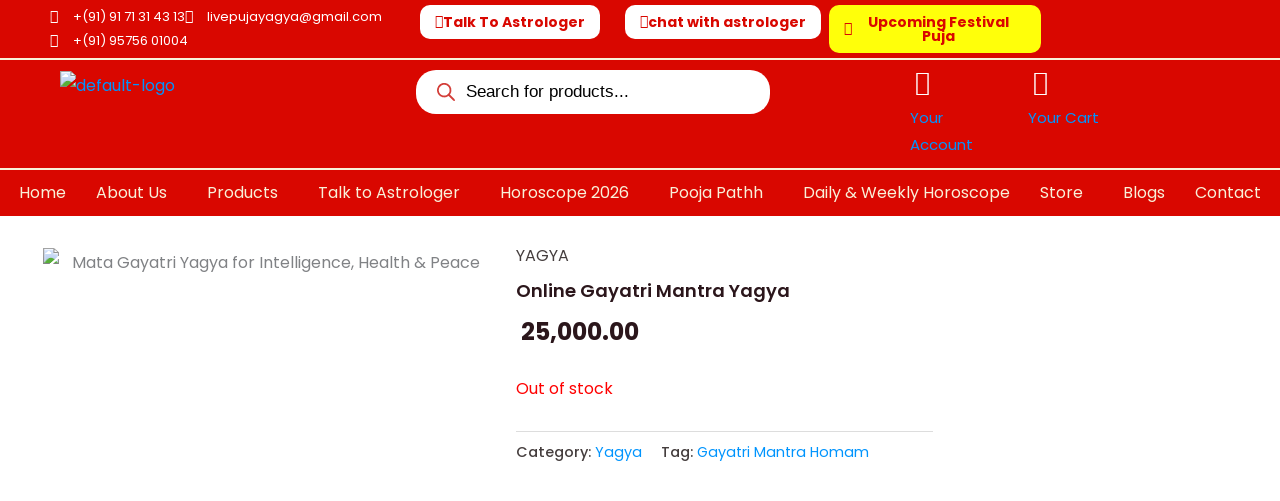

--- FILE ---
content_type: text/html; charset=utf-8
request_url: https://www.google.com/recaptcha/api2/aframe
body_size: 136
content:
<!DOCTYPE HTML><html><head><meta http-equiv="content-type" content="text/html; charset=UTF-8"></head><body><script nonce="as1-qJwNvqNSwkaEV4Danw">/** Anti-fraud and anti-abuse applications only. See google.com/recaptcha */ try{var clients={'sodar':'https://pagead2.googlesyndication.com/pagead/sodar?'};window.addEventListener("message",function(a){try{if(a.source===window.parent){var b=JSON.parse(a.data);var c=clients[b['id']];if(c){var d=document.createElement('img');d.src=c+b['params']+'&rc='+(localStorage.getItem("rc::a")?sessionStorage.getItem("rc::b"):"");window.document.body.appendChild(d);sessionStorage.setItem("rc::e",parseInt(sessionStorage.getItem("rc::e")||0)+1);localStorage.setItem("rc::h",'1769283323638');}}}catch(b){}});window.parent.postMessage("_grecaptcha_ready", "*");}catch(b){}</script></body></html>

--- FILE ---
content_type: text/css
request_url: https://livepujayagya.com/wp-content/uploads/elementor/css/post-1797.css?ver=1768403608
body_size: 1956
content:
.elementor-1797 .elementor-element.elementor-element-c952c3e{--display:flex;--flex-direction:row;--container-widget-width:initial;--container-widget-height:100%;--container-widget-flex-grow:1;--container-widget-align-self:stretch;--flex-wrap-mobile:wrap;--gap:0px 0px;--row-gap:0px;--column-gap:0px;border-style:solid;--border-style:solid;border-color:#FFFEC4;--border-color:#FFFEC4;}.elementor-1797 .elementor-element.elementor-element-c952c3e:not(.elementor-motion-effects-element-type-background), .elementor-1797 .elementor-element.elementor-element-c952c3e > .elementor-motion-effects-container > .elementor-motion-effects-layer{background-color:var( --e-global-color-astglobalcolor0 );}.elementor-1797 .elementor-element.elementor-element-439bdcf{--display:flex;--flex-direction:column;--container-widget-width:100%;--container-widget-height:initial;--container-widget-flex-grow:0;--container-widget-align-self:initial;--flex-wrap-mobile:wrap;}.elementor-1797 .elementor-element.elementor-element-9fc3a1c .elementor-icon-list-icon i{color:#F9F1D9;transition:color 0.3s;}.elementor-1797 .elementor-element.elementor-element-9fc3a1c .elementor-icon-list-icon svg{fill:#F9F1D9;transition:fill 0.3s;}.elementor-1797 .elementor-element.elementor-element-9fc3a1c{--e-icon-list-icon-size:14px;--icon-vertical-offset:0px;}.elementor-1797 .elementor-element.elementor-element-9fc3a1c .elementor-icon-list-text{color:#F9F1D9;transition:color 0.3s;}.elementor-1797 .elementor-element.elementor-element-73fac2e{--display:flex;--flex-direction:column;--container-widget-width:100%;--container-widget-height:initial;--container-widget-flex-grow:0;--container-widget-align-self:initial;--flex-wrap-mobile:wrap;}.elementor-1797 .elementor-element.elementor-element-6065af6{--icon-box-icon-margin:15px;}.elementor-1797 .elementor-element.elementor-element-6065af6.elementor-view-stacked .elementor-icon{background-color:#FFFFFF;}.elementor-1797 .elementor-element.elementor-element-6065af6.elementor-view-framed .elementor-icon, .elementor-1797 .elementor-element.elementor-element-6065af6.elementor-view-default .elementor-icon{fill:#FFFFFF;color:#FFFFFF;border-color:#FFFFFF;}.elementor-1797 .elementor-element.elementor-element-6065af6 .elementor-icon-box-title{color:#FFFFFF;}.elementor-1797 .elementor-element.elementor-element-270aa5fd{--display:flex;--flex-direction:column;--container-widget-width:100%;--container-widget-height:initial;--container-widget-flex-grow:0;--container-widget-align-self:initial;--flex-wrap-mobile:wrap;border-style:solid;--border-style:solid;border-color:#FFFEC4;--border-color:#FFFEC4;--padding-top:05px;--padding-bottom:5px;--padding-left:20px;--padding-right:20px;--z-index:9999;}.elementor-1797 .elementor-element.elementor-element-270aa5fd:not(.elementor-motion-effects-element-type-background), .elementor-1797 .elementor-element.elementor-element-270aa5fd > .elementor-motion-effects-container > .elementor-motion-effects-layer{background-color:#D33E39;}.elementor-1797 .elementor-element.elementor-element-6d526ca3{--display:flex;--flex-direction:row;--container-widget-width:initial;--container-widget-height:100%;--container-widget-flex-grow:1;--container-widget-align-self:stretch;--flex-wrap-mobile:wrap;--gap:0px 0px;--row-gap:0px;--column-gap:0px;--padding-top:0px;--padding-bottom:0px;--padding-left:0px;--padding-right:0px;}.elementor-1797 .elementor-element.elementor-element-5770e581{--display:flex;--flex-direction:column;--container-widget-width:100%;--container-widget-height:initial;--container-widget-flex-grow:0;--container-widget-align-self:initial;--flex-wrap-mobile:wrap;}.elementor-1797 .elementor-element.elementor-element-5770e581.e-con{--flex-grow:0;--flex-shrink:0;}.elementor-1797 .elementor-element.elementor-element-12f8ddad .hfe-site-logo-container, .elementor-1797 .elementor-element.elementor-element-12f8ddad .hfe-caption-width figcaption{text-align:center;}.elementor-1797 .elementor-element.elementor-element-12f8ddad .widget-image-caption{margin-top:0px;margin-bottom:0px;}.elementor-1797 .elementor-element.elementor-element-12f8ddad .hfe-site-logo-container .hfe-site-logo-img{border-style:none;}.elementor-1797 .elementor-element.elementor-element-b0de8c7{--display:flex;--flex-direction:column;--container-widget-width:100%;--container-widget-height:initial;--container-widget-flex-grow:0;--container-widget-align-self:initial;--flex-wrap-mobile:wrap;}.elementor-1797 .elementor-element.elementor-element-b0de8c7.e-con{--flex-grow:0;--flex-shrink:0;}.elementor-1797 .elementor-element.elementor-element-21478bd .elementor-button{background-color:#FFFFFF;font-weight:bold;fill:var( --e-global-color-astglobalcolor1 );color:var( --e-global-color-astglobalcolor1 );}.elementor-1797 .elementor-element.elementor-element-9db554a{--display:flex;--flex-direction:row;--container-widget-width:initial;--container-widget-height:100%;--container-widget-flex-grow:1;--container-widget-align-self:stretch;--flex-wrap-mobile:wrap;--gap:0px 0px;--row-gap:0px;--column-gap:0px;}.elementor-1797 .elementor-element.elementor-element-9db554a:not(.elementor-motion-effects-element-type-background), .elementor-1797 .elementor-element.elementor-element-9db554a > .elementor-motion-effects-container > .elementor-motion-effects-layer{background-color:#D33E39;}.elementor-1797 .elementor-element.elementor-element-f5e0aaa{--display:flex;--flex-direction:column;--container-widget-width:100%;--container-widget-height:initial;--container-widget-flex-grow:0;--container-widget-align-self:initial;--flex-wrap-mobile:wrap;}.elementor-1797 .elementor-element.elementor-element-f5e0aaa.e-con{--flex-grow:0;--flex-shrink:0;}.elementor-1797 .elementor-element.elementor-element-279abb5 li.menu-item a{justify-content:space-between;}.elementor-1797 .elementor-element.elementor-element-279abb5 .uael-flyout-wrapper .uael-side{width:300px;}.elementor-1797 .elementor-element.elementor-element-279abb5 .uael-flyout-open.left{left:-300px;}.elementor-1797 .elementor-element.elementor-element-279abb5 .uael-flyout-open.right{right:-300px;}.elementor-1797 .elementor-element.elementor-element-279abb5 .menu-item a.uael-menu-item,.elementor-1797 .elementor-element.elementor-element-279abb5 .menu-item a.uael-sub-menu-item{padding-left:15px;padding-right:15px;}.elementor-1797 .elementor-element.elementor-element-279abb5 .menu-item a.uael-menu-item, .elementor-1797 .elementor-element.elementor-element-279abb5 .menu-item a.uael-sub-menu-item{padding-top:15px;padding-bottom:15px;}.elementor-1797 .elementor-element.elementor-element-279abb5 .sub-menu li a.uael-sub-menu-item,
						.elementor-1797 .elementor-element.elementor-element-279abb5 nav.uael-dropdown li a.uael-menu-item,
						.elementor-1797 .elementor-element.elementor-element-279abb5 nav.uael-dropdown li a.uael-sub-menu-item,
						.elementor-1797 .elementor-element.elementor-element-279abb5 nav.uael-dropdown-expandible li a.uael-menu-item,
						.elementor-1797 .elementor-element.elementor-element-279abb5 nav.uael-dropdown-expandible li a.uael-sub-menu-item{padding-left:15px;padding-right:15px;}.elementor-1797 .elementor-element.elementor-element-279abb5 .sub-menu a.uael-sub-menu-item,
						 .elementor-1797 .elementor-element.elementor-element-279abb5 nav.uael-dropdown li a.uael-menu-item,
						 .elementor-1797 .elementor-element.elementor-element-279abb5 nav.uael-dropdown li a.uael-sub-menu-item,
						 .elementor-1797 .elementor-element.elementor-element-279abb5 nav.uael-dropdown-expandible li a.uael-menu-item,
						 .elementor-1797 .elementor-element.elementor-element-279abb5 nav.uael-dropdown-expandible li a.uael-sub-menu-item{padding-top:15px;padding-bottom:15px;}.elementor-1797 .elementor-element.elementor-element-279abb5 .uael-nav-menu__toggle{margin:0 auto;justify-content:center;}.elementor-1797 .elementor-element.elementor-element-279abb5 .uael-flyout-content{padding:30px;background-color:#D33E39;}.elementor-1797 .elementor-element.elementor-element-279abb5 .menu-item a.uael-menu-item:not(.elementor-button), .elementor-1797 .elementor-element.elementor-element-279abb5 .sub-menu a.uael-sub-menu-item{color:var( --e-global-color-astglobalcolor5 );}.elementor-1797 .elementor-element.elementor-element-279abb5 .menu-item.current-menu-item a.uael-menu-item:not(.elementor-button),
								.elementor-1797 .elementor-element.elementor-element-279abb5 .menu-item.current-menu-ancestor a.uael-menu-item:not(.elementor-button),
								.elementor-1797 .elementor-element.elementor-element-279abb5 .menu-item.custom-menu-active a.uael-menu-item:not(.elementor-button){color:var( --e-global-color-astglobalcolor7 );}.elementor-1797 .elementor-element.elementor-element-279abb5 .sub-menu a.uael-sub-menu-item,
								.elementor-1797 .elementor-element.elementor-element-279abb5 .elementor-menu-toggle,
								.elementor-1797 .elementor-element.elementor-element-279abb5 nav.uael-dropdown li a.uael-menu-item:not(.elementor-button),
								.elementor-1797 .elementor-element.elementor-element-279abb5 nav.uael-dropdown li a.uael-sub-menu-item:not(.elementor-button),
								.elementor-1797 .elementor-element.elementor-element-279abb5 nav.uael-dropdown-expandible li a.uael-menu-item,
								.elementor-1797 .elementor-element.elementor-element-279abb5 nav.uael-dropdown-expandible li a.uael-sub-menu-item{color:var( --e-global-color-astglobalcolor5 );}.elementor-1797 .elementor-element.elementor-element-279abb5 .sub-menu,
								.elementor-1797 .elementor-element.elementor-element-279abb5 nav.uael-dropdown,
								.elementor-1797 .elementor-element.elementor-element-279abb5 .uael-nav-menu nav.uael-dropdown-expandible,
								.elementor-1797 .elementor-element.elementor-element-279abb5 .uael-nav-menu nav.uael-dropdown-expandible .menu-item a.uael-menu-item,
								.elementor-1797 .elementor-element.elementor-element-279abb5 .uael-nav-menu nav.uael-dropdown-expandible .menu-item .sub-menu,
								.elementor-1797 .elementor-element.elementor-element-279abb5 nav.uael-dropdown .menu-item a.uael-menu-item,
								.elementor-1797 .elementor-element.elementor-element-279abb5 nav.uael-dropdown .menu-item a.uael-sub-menu-item{background-color:var( --e-global-color-astglobalcolor0 );}.elementor-1797 .elementor-element.elementor-element-279abb5 .sub-menu li.menu-item:not(:last-child),
						.elementor-1797 .elementor-element.elementor-element-279abb5 nav.uael-dropdown li.menu-item:not(:last-child),
						.elementor-1797 .elementor-element.elementor-element-279abb5 nav.uael-dropdown-expandible li.menu-item:not(:last-child){border-bottom-style:solid;border-bottom-color:#c4c4c4;border-bottom-width:1px;}.elementor-1797 .elementor-element.elementor-element-279abb5 div.uael-nav-menu-icon{color:var( --e-global-color-astglobalcolor1 );}.elementor-1797 .elementor-element.elementor-element-279abb5 div.uael-nav-menu-icon svg{fill:var( --e-global-color-astglobalcolor1 );}.elementor-1797 .elementor-element.elementor-element-279abb5 .uael-nav-menu-icon{background-color:#FFFFFF;padding:0.35em;}.elementor-1797 .elementor-element.elementor-element-279abb5 .uael-flyout-close{color:var( --e-global-color-astglobalcolor5 );}.elementor-1797 .elementor-element.elementor-element-279abb5 .uael-flyout-close svg{fill:var( --e-global-color-astglobalcolor5 );}.elementor-1797 .elementor-element.elementor-element-7e32dd6{--display:flex;--flex-direction:column;--container-widget-width:100%;--container-widget-height:initial;--container-widget-flex-grow:0;--container-widget-align-self:initial;--flex-wrap-mobile:wrap;}.elementor-1797 .elementor-element.elementor-element-fc78023{--display:flex;--flex-direction:column;--container-widget-width:100%;--container-widget-height:initial;--container-widget-flex-grow:0;--container-widget-align-self:initial;--flex-wrap-mobile:wrap;}.elementor-1797 .elementor-element.elementor-element-df3fe84{--icon-box-icon-margin:15px;}.elementor-1797 .elementor-element.elementor-element-df3fe84.elementor-view-stacked .elementor-icon{background-color:var( --e-global-color-astglobalcolor4 );fill:var( --e-global-color-astglobalcolor0 );color:var( --e-global-color-astglobalcolor0 );}.elementor-1797 .elementor-element.elementor-element-df3fe84.elementor-view-framed .elementor-icon, .elementor-1797 .elementor-element.elementor-element-df3fe84.elementor-view-default .elementor-icon{fill:var( --e-global-color-astglobalcolor4 );color:var( --e-global-color-astglobalcolor4 );border-color:var( --e-global-color-astglobalcolor4 );}.elementor-1797 .elementor-element.elementor-element-df3fe84.elementor-view-framed .elementor-icon{background-color:var( --e-global-color-astglobalcolor0 );}.elementor-1797 .elementor-element.elementor-element-df3fe84 .elementor-icon-box-title{color:#FFFFFF;}.elementor-1797 .elementor-element.elementor-element-d0e10a3{--display:flex;--flex-direction:row;--container-widget-width:initial;--container-widget-height:100%;--container-widget-flex-grow:1;--container-widget-align-self:stretch;--flex-wrap-mobile:wrap;--gap:0px 0px;--row-gap:0px;--column-gap:0px;--padding-top:5px;--padding-bottom:5px;--padding-left:50px;--padding-right:50px;}.elementor-1797 .elementor-element.elementor-element-d0e10a3:not(.elementor-motion-effects-element-type-background), .elementor-1797 .elementor-element.elementor-element-d0e10a3 > .elementor-motion-effects-container > .elementor-motion-effects-layer{background-color:var( --e-global-color-astglobalcolor1 );}.elementor-1797 .elementor-element.elementor-element-c16187b{--display:flex;--justify-content:center;--gap:0px 0px;--row-gap:0px;--column-gap:0px;--padding-top:0px;--padding-bottom:0px;--padding-left:0px;--padding-right:0px;}.elementor-1797 .elementor-element.elementor-element-d2b4cc4 .elementor-icon-list-icon i{color:#FFFFFF;transition:color 0.3s;}.elementor-1797 .elementor-element.elementor-element-d2b4cc4 .elementor-icon-list-icon svg{fill:#FFFFFF;transition:fill 0.3s;}.elementor-1797 .elementor-element.elementor-element-d2b4cc4{--e-icon-list-icon-size:14px;--icon-vertical-offset:0px;}.elementor-1797 .elementor-element.elementor-element-d2b4cc4 .elementor-icon-list-item > .elementor-icon-list-text, .elementor-1797 .elementor-element.elementor-element-d2b4cc4 .elementor-icon-list-item > a{font-size:13px;}.elementor-1797 .elementor-element.elementor-element-d2b4cc4 .elementor-icon-list-text{color:#FFFFFF;transition:color 0.3s;}.elementor-1797 .elementor-element.elementor-element-b1f3c74{--display:flex;--justify-content:center;--gap:0px 0px;--row-gap:0px;--column-gap:0px;--padding-top:0px;--padding-bottom:0px;--padding-left:0px;--padding-right:0px;}.elementor-1797 .elementor-element.elementor-element-a028ae3 .elementor-button{background-color:#FFFFFF;font-weight:bold;fill:var( --e-global-color-astglobalcolor1 );color:var( --e-global-color-astglobalcolor1 );}.elementor-1797 .elementor-element.elementor-element-a028ae3 .elementor-button-content-wrapper{flex-direction:row;}.elementor-1797 .elementor-element.elementor-element-d550119{--display:flex;--justify-content:center;--gap:0px 0px;--row-gap:0px;--column-gap:0px;--padding-top:0px;--padding-bottom:0px;--padding-left:0px;--padding-right:0px;}.elementor-1797 .elementor-element.elementor-element-d550119.e-con{--flex-grow:0;--flex-shrink:0;}.elementor-1797 .elementor-element.elementor-element-36c1512 .elementor-button{background-color:#FFFFFF;font-weight:bold;fill:var( --e-global-color-astglobalcolor1 );color:var( --e-global-color-astglobalcolor1 );}.elementor-1797 .elementor-element.elementor-element-36c1512 .elementor-button-content-wrapper{flex-direction:row;}.elementor-1797 .elementor-element.elementor-element-037e5fc{--display:flex;--justify-content:center;--gap:0px 0px;--row-gap:0px;--column-gap:0px;--padding-top:0px;--padding-bottom:0px;--padding-left:0px;--padding-right:0px;}.elementor-1797 .elementor-element.elementor-element-1f85610 .elementor-button{background-color:#FFFFFF;font-weight:bold;fill:var( --e-global-color-astglobalcolor1 );color:var( --e-global-color-astglobalcolor1 );}.elementor-1797 .elementor-element.elementor-element-1f85610 .elementor-button-content-wrapper{flex-direction:row;}.elementor-1797 .elementor-element.elementor-element-104f00e{--display:flex;--justify-content:center;--align-items:flex-end;--container-widget-width:calc( ( 1 - var( --container-widget-flex-grow ) ) * 100% );--gap:0px 0px;--row-gap:0px;--column-gap:0px;--padding-top:0px;--padding-bottom:0px;--padding-left:0px;--padding-right:0px;}.elementor-1797 .elementor-element.elementor-element-b575f6a{--display:flex;--flex-direction:row;--container-widget-width:initial;--container-widget-height:100%;--container-widget-flex-grow:1;--container-widget-align-self:stretch;--flex-wrap-mobile:wrap;--gap:0px 0px;--row-gap:0px;--column-gap:0px;border-style:solid;--border-style:solid;border-width:2px 0px 0px 0px;--border-top-width:2px;--border-right-width:0px;--border-bottom-width:0px;--border-left-width:0px;border-color:#F9F1D9;--border-color:#F9F1D9;--padding-top:0px;--padding-bottom:0px;--padding-left:50px;--padding-right:50px;}.elementor-1797 .elementor-element.elementor-element-b575f6a:not(.elementor-motion-effects-element-type-background), .elementor-1797 .elementor-element.elementor-element-b575f6a > .elementor-motion-effects-container > .elementor-motion-effects-layer{background-color:var( --e-global-color-astglobalcolor1 );}.elementor-1797 .elementor-element.elementor-element-96f5ca2{--display:flex;--justify-content:center;}.elementor-1797 .elementor-element.elementor-element-aa10205 .hfe-site-logo-container, .elementor-1797 .elementor-element.elementor-element-aa10205 .hfe-caption-width figcaption{text-align:left;}.elementor-1797 .elementor-element.elementor-element-aa10205 .widget-image-caption{margin-top:0px;margin-bottom:0px;}.elementor-1797 .elementor-element.elementor-element-aa10205 .hfe-site-logo-container .hfe-site-logo-img{border-style:none;}.elementor-1797 .elementor-element.elementor-element-9550aa4{--display:flex;--justify-content:center;--padding-top:0px;--padding-bottom:0px;--padding-left:120px;--padding-right:120px;}.elementor-1797 .elementor-element.elementor-element-9550aa4.e-con{--flex-grow:0;--flex-shrink:0;}.elementor-1797 .elementor-element.elementor-element-310e062{--display:flex;--justify-content:center;}.elementor-1797 .elementor-element.elementor-element-5ecae66{--icon-box-icon-margin:0px;}.elementor-1797 .elementor-element.elementor-element-5ecae66 .elementor-icon-box-title{margin-block-end:0px;color:var( --e-global-color-astglobalcolor4 );}.elementor-1797 .elementor-element.elementor-element-5ecae66.elementor-view-stacked .elementor-icon{background-color:var( --e-global-color-astglobalcolor5 );}.elementor-1797 .elementor-element.elementor-element-5ecae66.elementor-view-framed .elementor-icon, .elementor-1797 .elementor-element.elementor-element-5ecae66.elementor-view-default .elementor-icon{fill:var( --e-global-color-astglobalcolor5 );color:var( --e-global-color-astglobalcolor5 );border-color:var( --e-global-color-astglobalcolor5 );}.elementor-1797 .elementor-element.elementor-element-5ecae66 .elementor-icon{font-size:25px;}.elementor-1797 .elementor-element.elementor-element-5ecae66 .elementor-icon-box-title, .elementor-1797 .elementor-element.elementor-element-5ecae66 .elementor-icon-box-title a{font-size:15px;}.elementor-1797 .elementor-element.elementor-element-60c63ab{--display:flex;--justify-content:center;}.elementor-1797 .elementor-element.elementor-element-8ad2a1f{--icon-box-icon-margin:0px;}.elementor-1797 .elementor-element.elementor-element-8ad2a1f .elementor-icon-box-title{margin-block-end:0px;color:var( --e-global-color-astglobalcolor5 );}.elementor-1797 .elementor-element.elementor-element-8ad2a1f.elementor-view-stacked .elementor-icon{background-color:var( --e-global-color-astglobalcolor5 );}.elementor-1797 .elementor-element.elementor-element-8ad2a1f.elementor-view-framed .elementor-icon, .elementor-1797 .elementor-element.elementor-element-8ad2a1f.elementor-view-default .elementor-icon{fill:var( --e-global-color-astglobalcolor5 );color:var( --e-global-color-astglobalcolor5 );border-color:var( --e-global-color-astglobalcolor5 );}.elementor-1797 .elementor-element.elementor-element-8ad2a1f .elementor-icon{font-size:25px;}.elementor-1797 .elementor-element.elementor-element-8ad2a1f .elementor-icon-box-title, .elementor-1797 .elementor-element.elementor-element-8ad2a1f .elementor-icon-box-title a{font-size:15px;}.elementor-1797 .elementor-element.elementor-element-940c023{--display:flex;--flex-direction:column;--container-widget-width:100%;--container-widget-height:initial;--container-widget-flex-grow:0;--container-widget-align-self:initial;--flex-wrap-mobile:wrap;border-style:solid;--border-style:solid;border-width:2px 0px 0px 0px;--border-top-width:2px;--border-right-width:0px;--border-bottom-width:0px;--border-left-width:0px;border-color:#F9F1D9;--border-color:#F9F1D9;--padding-top:0px;--padding-bottom:0px;--padding-left:0px;--padding-right:0px;}.elementor-1797 .elementor-element.elementor-element-940c023:not(.elementor-motion-effects-element-type-background), .elementor-1797 .elementor-element.elementor-element-940c023 > .elementor-motion-effects-container > .elementor-motion-effects-layer{background-color:var( --e-global-color-astglobalcolor1 );}.elementor-1797 .elementor-element.elementor-element-5181490 .menu-item a.uael-menu-item,.elementor-1797 .elementor-element.elementor-element-5181490 .menu-item a.uael-sub-menu-item{padding-left:15px;padding-right:15px;}.elementor-1797 .elementor-element.elementor-element-5181490 .menu-item a.uael-menu-item, .elementor-1797 .elementor-element.elementor-element-5181490 .menu-item a.uael-sub-menu-item{padding-top:15px;padding-bottom:15px;}.elementor-1797 .elementor-element.elementor-element-5181490 ul.sub-menu{width:220px;}.elementor-1797 .elementor-element.elementor-element-5181490 .sub-menu li a.uael-sub-menu-item,
						.elementor-1797 .elementor-element.elementor-element-5181490 nav.uael-dropdown li a.uael-menu-item,
						.elementor-1797 .elementor-element.elementor-element-5181490 nav.uael-dropdown li a.uael-sub-menu-item,
						.elementor-1797 .elementor-element.elementor-element-5181490 nav.uael-dropdown-expandible li a.uael-menu-item,
						.elementor-1797 .elementor-element.elementor-element-5181490 nav.uael-dropdown-expandible li a.uael-sub-menu-item{padding-left:21px;padding-right:21px;}.elementor-1797 .elementor-element.elementor-element-5181490 .sub-menu a.uael-sub-menu-item,
						 .elementor-1797 .elementor-element.elementor-element-5181490 nav.uael-dropdown li a.uael-menu-item,
						 .elementor-1797 .elementor-element.elementor-element-5181490 nav.uael-dropdown li a.uael-sub-menu-item,
						 .elementor-1797 .elementor-element.elementor-element-5181490 nav.uael-dropdown-expandible li a.uael-menu-item,
						 .elementor-1797 .elementor-element.elementor-element-5181490 nav.uael-dropdown-expandible li a.uael-sub-menu-item{padding-top:6px;padding-bottom:6px;}.elementor-1797 .elementor-element.elementor-element-5181490 .uael-nav-menu__toggle{text-align:center;}.elementor-1797 .elementor-element.elementor-element-5181490 .menu-item a.uael-menu-item:not(.elementor-button), .elementor-1797 .elementor-element.elementor-element-5181490 .sub-menu a.uael-sub-menu-item{color:#F9F1D9;}.elementor-1797 .elementor-element.elementor-element-5181490 .sub-menu a.uael-sub-menu-item,
								.elementor-1797 .elementor-element.elementor-element-5181490 .elementor-menu-toggle,
								.elementor-1797 .elementor-element.elementor-element-5181490 nav.uael-dropdown li a.uael-menu-item:not(.elementor-button),
								.elementor-1797 .elementor-element.elementor-element-5181490 nav.uael-dropdown li a.uael-sub-menu-item:not(.elementor-button),
								.elementor-1797 .elementor-element.elementor-element-5181490 nav.uael-dropdown-expandible li a.uael-menu-item,
								.elementor-1797 .elementor-element.elementor-element-5181490 nav.uael-dropdown-expandible li a.uael-sub-menu-item{color:var( --e-global-color-astglobalcolor1 );}.elementor-1797 .elementor-element.elementor-element-5181490 .sub-menu,
								.elementor-1797 .elementor-element.elementor-element-5181490 nav.uael-dropdown,
								.elementor-1797 .elementor-element.elementor-element-5181490 .uael-nav-menu nav.uael-dropdown-expandible,
								.elementor-1797 .elementor-element.elementor-element-5181490 .uael-nav-menu nav.uael-dropdown-expandible .menu-item a.uael-menu-item,
								.elementor-1797 .elementor-element.elementor-element-5181490 .uael-nav-menu nav.uael-dropdown-expandible .menu-item .sub-menu,
								.elementor-1797 .elementor-element.elementor-element-5181490 nav.uael-dropdown .menu-item a.uael-menu-item,
								.elementor-1797 .elementor-element.elementor-element-5181490 nav.uael-dropdown .menu-item a.uael-sub-menu-item{background-color:#fff;}.elementor-1797 .elementor-element.elementor-element-5181490 .sub-menu a.uael-sub-menu-item:hover,
								.elementor-1797 .elementor-element.elementor-element-5181490 .elementor-menu-toggle:hover,
								.elementor-1797 .elementor-element.elementor-element-5181490 nav.uael-dropdown li a.uael-menu-item:not(.elementor-button):hover,
								.elementor-1797 .elementor-element.elementor-element-5181490 nav.uael-dropdown li a.uael-sub-menu-item:not(.elementor-button):hover,
								.elementor-1797 .elementor-element.elementor-element-5181490 .uael-nav-menu nav.uael-dropdown-expandible li a.uael-menu-item:hover,
								.elementor-1797 .elementor-element.elementor-element-5181490 .uael-nav-menu nav.uael-dropdown-expandible li a.uael-sub-menu-item:hover{color:#F9F1D9;}.elementor-1797 .elementor-element.elementor-element-5181490 .sub-menu a.uael-sub-menu-item:hover,
								.elementor-1797 .elementor-element.elementor-element-5181490 nav.uael-dropdown li a.uael-menu-item:not(.elementor-button):hover,
								.elementor-1797 .elementor-element.elementor-element-5181490 nav.uael-dropdown li a.uael-sub-menu-item:not(.elementor-button):hover,
								.elementor-1797 .elementor-element.elementor-element-5181490 .uael-nav-menu nav.uael-dropdown-expandible li a.uael-menu-item:hover,
								.elementor-1797 .elementor-element.elementor-element-5181490 .uael-nav-menu nav.uael-dropdown-expandible li a.uael-sub-menu-item:hover{background-color:var( --e-global-color-astglobalcolor1 );}.elementor-1797 .elementor-element.elementor-element-5181490 .sub-menu li a.uael-sub-menu-item,
							.elementor-1797 .elementor-element.elementor-element-5181490 nav.uael-dropdown li a.uael-menu-item,
							.elementor-1797 .elementor-element.elementor-element-5181490 nav.uael-dropdown li a.uael-sub-menu-item,
							.elementor-1797 .elementor-element.elementor-element-5181490 nav.uael-dropdown-expandible li a.uael-menu-item{font-size:12px;}.elementor-1797 .elementor-element.elementor-element-5181490 .sub-menu li.menu-item:not(:last-child),
						.elementor-1797 .elementor-element.elementor-element-5181490 nav.uael-dropdown li.menu-item:not(:last-child),
						.elementor-1797 .elementor-element.elementor-element-5181490 nav.uael-dropdown-expandible li.menu-item:not(:last-child){border-bottom-style:solid;border-bottom-color:#c4c4c4;border-bottom-width:1px;}@media(min-width:768px){.elementor-1797 .elementor-element.elementor-element-439bdcf{--width:50%;}.elementor-1797 .elementor-element.elementor-element-73fac2e{--width:50%;}.elementor-1797 .elementor-element.elementor-element-5770e581{--width:19%;}.elementor-1797 .elementor-element.elementor-element-b0de8c7{--width:19%;}.elementor-1797 .elementor-element.elementor-element-f5e0aaa{--width:50%;}.elementor-1797 .elementor-element.elementor-element-7e32dd6{--width:50%;}.elementor-1797 .elementor-element.elementor-element-fc78023{--width:50%;}.elementor-1797 .elementor-element.elementor-element-c16187b{--width:30%;}.elementor-1797 .elementor-element.elementor-element-b1f3c74{--width:18%;}.elementor-1797 .elementor-element.elementor-element-d550119{--width:18%;}.elementor-1797 .elementor-element.elementor-element-037e5fc{--width:18%;}.elementor-1797 .elementor-element.elementor-element-104f00e{--width:15%;}.elementor-1797 .elementor-element.elementor-element-96f5ca2{--width:20%;}.elementor-1797 .elementor-element.elementor-element-9550aa4{--width:52.02%;}.elementor-1797 .elementor-element.elementor-element-310e062{--width:10%;}.elementor-1797 .elementor-element.elementor-element-60c63ab{--width:10%;}}@media(max-width:767px){.elementor-1797 .elementor-element.elementor-element-c952c3e{border-width:0px 0px 2px 0px;--border-top-width:0px;--border-right-width:0px;--border-bottom-width:2px;--border-left-width:0px;--padding-top:5px;--padding-bottom:5px;--padding-left:0px;--padding-right:0px;}.elementor-1797 .elementor-element.elementor-element-439bdcf{--width:50%;--padding-top:0px;--padding-bottom:0px;--padding-left:0px;--padding-right:0px;}.elementor-1797 .elementor-element.elementor-element-73fac2e{--width:50%;--justify-content:center;--align-items:center;--container-widget-width:calc( ( 1 - var( --container-widget-flex-grow ) ) * 100% );--padding-top:0px;--padding-bottom:0px;--padding-left:0px;--padding-right:0px;}.elementor-1797 .elementor-element.elementor-element-6065af6 .elementor-icon-box-wrapper{align-items:center;}.elementor-1797 .elementor-element.elementor-element-6065af6{--icon-box-icon-margin:7px;}.elementor-1797 .elementor-element.elementor-element-6065af6 .elementor-icon-box-title{margin-block-end:0px;}.elementor-1797 .elementor-element.elementor-element-6065af6 .elementor-icon{font-size:20px;}.elementor-1797 .elementor-element.elementor-element-6065af6 .elementor-icon-box-title, .elementor-1797 .elementor-element.elementor-element-6065af6 .elementor-icon-box-title a{font-size:15px;}.elementor-1797 .elementor-element.elementor-element-270aa5fd{--flex-direction:row;--container-widget-width:initial;--container-widget-height:100%;--container-widget-flex-grow:1;--container-widget-align-self:stretch;--flex-wrap-mobile:wrap;border-width:0px 0px 1px 0px;--border-top-width:0px;--border-right-width:0px;--border-bottom-width:1px;--border-left-width:0px;--padding-top:0px;--padding-bottom:0px;--padding-left:0px;--padding-right:0px;--z-index:99999;}.elementor-1797 .elementor-element.elementor-element-6d526ca3{--flex-direction:row;--container-widget-width:calc( ( 1 - var( --container-widget-flex-grow ) ) * 100% );--container-widget-height:100%;--container-widget-flex-grow:1;--container-widget-align-self:stretch;--flex-wrap-mobile:wrap;--align-items:center;}.elementor-1797 .elementor-element.elementor-element-5770e581{--width:60%;--justify-content:center;}.elementor-1797 .elementor-element.elementor-element-12f8ddad{z-index:1;}.elementor-1797 .elementor-element.elementor-element-b0de8c7{--width:40%;--justify-content:center;--align-items:flex-end;--container-widget-width:calc( ( 1 - var( --container-widget-flex-grow ) ) * 100% );}.elementor-1797 .elementor-element.elementor-element-9db554a{--padding-top:10px;--padding-bottom:10px;--padding-left:0px;--padding-right:0px;}.elementor-1797 .elementor-element.elementor-element-f5e0aaa{--width:15%;--justify-content:center;--align-items:flex-start;--container-widget-width:calc( ( 1 - var( --container-widget-flex-grow ) ) * 100% );--padding-top:0px;--padding-bottom:0px;--padding-left:15px;--padding-right:0px;}.elementor-1797 .elementor-element.elementor-element-279abb5 li.menu-item a{justify-content:flex-start;}.elementor-1797 .elementor-element.elementor-element-279abb5 .menu-item a.uael-menu-item,.elementor-1797 .elementor-element.elementor-element-279abb5 .menu-item a.uael-sub-menu-item{padding-left:10px;padding-right:10px;}.elementor-1797 .elementor-element.elementor-element-279abb5 .menu-item a.uael-menu-item, .elementor-1797 .elementor-element.elementor-element-279abb5 .menu-item a.uael-sub-menu-item{padding-top:10px;padding-bottom:10px;}.elementor-1797 .elementor-element.elementor-element-279abb5 .uael-nav-menu__toggle{margin-right:auto;margin-left:0;justify-content:flex-start;}.elementor-1797 .elementor-element.elementor-element-279abb5 .menu-item a.uael-menu-item{font-size:16px;}.elementor-1797 .elementor-element.elementor-element-279abb5 .uael-nav-menu-icon{font-size:23px;}.elementor-1797 .elementor-element.elementor-element-279abb5 .uael-nav-menu-icon svg{font-size:23px;line-height:23px;height:23px;width:23px;}.elementor-1797 .elementor-element.elementor-element-7e32dd6{--width:70%;--justify-content:center;--padding-top:0px;--padding-bottom:0px;--padding-left:20px;--padding-right:20px;--z-index:999;}.elementor-1797 .elementor-element.elementor-element-0c7614c > .elementor-widget-container{padding:0px 0px 0px 0px;}.elementor-1797 .elementor-element.elementor-element-fc78023{--width:15%;--justify-content:center;--padding-top:0px;--padding-bottom:0px;--padding-left:0px;--padding-right:15px;--z-index:999;}.elementor-1797 .elementor-element.elementor-element-df3fe84 .elementor-icon-box-wrapper{text-align:right;}.elementor-1797 .elementor-element.elementor-element-df3fe84{--icon-box-icon-margin:0px;}.elementor-1797 .elementor-element.elementor-element-df3fe84 .elementor-icon{font-size:25px;padding:7px;}.elementor-1797 .elementor-element.elementor-element-df3fe84 .elementor-icon-box-title, .elementor-1797 .elementor-element.elementor-element-df3fe84 .elementor-icon-box-title a{font-size:12px;}}

--- FILE ---
content_type: text/css
request_url: https://livepujayagya.com/wp-content/uploads/elementor/css/post-751.css?ver=1768403608
body_size: 2200
content:
.elementor-751 .elementor-element.elementor-element-3ff43f0{--display:flex;--flex-direction:column;--container-widget-width:100%;--container-widget-height:initial;--container-widget-flex-grow:0;--container-widget-align-self:initial;--flex-wrap-mobile:wrap;--padding-top:20px;--padding-bottom:20px;--padding-left:50px;--padding-right:50px;}.elementor-751 .elementor-element.elementor-element-3ff43f0:not(.elementor-motion-effects-element-type-background), .elementor-751 .elementor-element.elementor-element-3ff43f0 > .elementor-motion-effects-container > .elementor-motion-effects-layer{background-color:transparent;background-image:linear-gradient(180deg, #F83D5C 0%, #FD4B2F 80%);}.elementor-751 .elementor-element.elementor-element-3ff43f0.e-con{--flex-grow:0;--flex-shrink:0;}.elementor-751 .elementor-element.elementor-element-c1dbffa{--display:flex;--flex-direction:row;--container-widget-width:initial;--container-widget-height:100%;--container-widget-flex-grow:1;--container-widget-align-self:stretch;--flex-wrap-mobile:wrap;--gap:0px 0px;--row-gap:0px;--column-gap:0px;--padding-top:0px;--padding-bottom:0px;--padding-left:0px;--padding-right:0px;}.elementor-751 .elementor-element.elementor-element-e2fefee{--display:flex;--justify-content:center;--gap:0px 0px;--row-gap:0px;--column-gap:0px;--padding-top:0px;--padding-bottom:0px;--padding-left:40px;--padding-right:40px;}.elementor-751 .elementor-element.elementor-element-e2fefee.e-con{--flex-grow:0;--flex-shrink:0;}.elementor-751 .elementor-element.elementor-element-c27048a{text-align:center;}.elementor-751 .elementor-element.elementor-element-c27048a .elementor-heading-title{font-size:35px;color:#FFFFFF;}.elementor-751 .elementor-element.elementor-element-0c9106a > .elementor-widget-container{margin:20px 0px 0px 0px;}.elementor-751 .elementor-element.elementor-element-0c9106a .eael-product-grid:not(.list) .woocommerce ul.products li.product{text-align:center;}.elementor-751 .elementor-element.elementor-element-0c9106a .eael-product-grid:not(.list) .woocommerce ul.products li.product .star-rating{margin-center:0;}.elementor-751 .elementor-element.elementor-element-0c9106a .eael-product-grid .woocommerce ul.products li.product, .elementor-751 .elementor-element.elementor-element-0c9106a .eael-product-grid .icons-wrap.block-box-style{background-color:#fff;}.elementor-751 .elementor-element.elementor-element-0c9106a .eael-product-grid .woocommerce ul.products li.product.eael-product-list-preset-4 .product-details-wrap{background-color:#fff;}.elementor-751 .elementor-element.elementor-element-0c9106a .eael-product-grid .woocommerce ul.products li.product.eael-product-list-preset-3, .elementor-751 .elementor-element.elementor-element-0c9106a .eael-product-grid .woocommerce ul.products li.product.eael-product-list-preset-4{background-color:transparent;}.elementor-751 .elementor-element.elementor-element-0c9106a .eael-product-grid .woocommerce ul.products li.product{border-style:solid;border-width:1px 1px 1px 1px;border-color:#eee;border-radius:10px 10px 10px 10px;}.elementor-751 .elementor-element.elementor-element-0c9106a .eael-product-grid .woocommerce ul.products li.product woocommerce-loop-product__link img{border-radius:10px 10px 0 0;}.elementor-751 .elementor-element.elementor-element-0c9106a .eael-product-grid.list .woocommerce ul.products li.product .woocommerce-loop-product__link img{border-radius:10px 0 0 10px;}.elementor-751 .elementor-element.elementor-element-0c9106a .eael-product-grid .woocommerce ul.products li.product .woocommerce-loop-product__title, .elementor-751 .elementor-element.elementor-element-0c9106a .eael-product-grid .woocommerce ul.products li.product .eael-product-title h2{color:#272727;}.elementor-751 .elementor-element.elementor-element-0c9106a .eael-product-grid .woocommerce ul.products li.product .price, .elementor-751 .elementor-element.elementor-element-0c9106a .eael-product-grid .woocommerce ul.products li.product .eael-product-price{color:#272727;}.elementor-751 .elementor-element.elementor-element-0c9106a .eael-product-grid .woocommerce ul.products li.product .price,.elementor-751 .elementor-element.elementor-element-0c9106a .eael-product-grid .woocommerce ul.products li.product .eael-product-price{font-size:13px;}.elementor-751 .elementor-element.elementor-element-0c9106a .eael-product-grid .woocommerce .star-rating::before{color:#f2b01e;}.elementor-751 .elementor-element.elementor-element-0c9106a .eael-product-grid .woocommerce .star-rating span::before{color:#f2b01e;}.elementor-751 .elementor-element.elementor-element-0c9106a .eael-product-grid .woocommerce .eael-star-rating{color:#f2b01e;}.elementor-751 .elementor-element.elementor-element-0c9106a .eael-product-grid .woocommerce li.product .button,
                    .elementor-751 .elementor-element.elementor-element-0c9106a .eael-product-grid .woocommerce li.product .button.add_to_cart_button,
                    .elementor-751 .elementor-element.elementor-element-0c9106a .eael-product-grid.eael-product-overlay .woocommerce ul.products li.product .overlay .product-link,
                    .elementor-751 .elementor-element.elementor-element-0c9106a .eael-product-grid.eael-product-overlay .woocommerce ul.products li.product .overlay .add_to_wishlist,
                    .elementor-751 .elementor-element.elementor-element-0c9106a .eael-product-grid.eael-product-overlay .woocommerce ul.products li.product .overlay .added_to_cart{padding:0px 0px 0px 0px;border-radius:10px 10px 10px 10px;}.elementor-751 .elementor-element.elementor-element-0c9106a .eael-product-grid .woocommerce li.product .button, 
                    .elementor-751 .elementor-element.elementor-element-0c9106a .eael-product-grid .woocommerce li.product .button.add_to_cart_button{color:var( --e-global-color-astglobalcolor5 );background-color:var( --e-global-color-astglobalcolor1 );}.elementor-751 .elementor-element.elementor-element-0c9106a .eael-product-grid.eael-product-overlay .woocommerce ul.products li.product .overlay .product-link{color:#fff;background-color:var( --e-global-color-astglobalcolor1 );}.elementor-751 .elementor-element.elementor-element-0c9106a .eael-product-grid.eael-product-overlay .woocommerce ul.products li.product .overlay .added_to_cart{color:var( --e-global-color-astglobalcolor5 );background-color:var( --e-global-color-astglobalcolor1 );}.elementor-751 .elementor-element.elementor-element-0c9106a .eael-product-grid.eael-product-overlay .woocommerce ul.products li.product .overlay .add_to_wishlist{color:var( --e-global-color-astglobalcolor5 );background-color:var( --e-global-color-astglobalcolor1 );}.elementor-751 .elementor-element.elementor-element-0c9106a .eael-product-grid .woocommerce li.product .button, 
                .elementor-751 .elementor-element.elementor-element-0c9106a .eael-product-grid .woocommerce li.product .button.add_to_cart_button, 
                .elementor-751 .elementor-element.elementor-element-0c9106a .eael-product-grid.eael-product-overlay .woocommerce ul.products li.product .overlay .product-link, 
                .elementor-751 .elementor-element.elementor-element-0c9106a .eael-product-grid.eael-product-overlay .woocommerce ul.products li.product .overlay .add_to_wishlist, 
                .elementor-751 .elementor-element.elementor-element-0c9106a .eael-product-grid.eael-product-overlay .woocommerce ul.products li.product .overlay .added_to_cart{border-style:double;border-width:-1px -1px -1px -1px;}.elementor-751 .elementor-element.elementor-element-0c9106a .eael-product-grid .woocommerce li.product .button:hover,
                    .elementor-751 .elementor-element.elementor-element-0c9106a .eael-product-grid .woocommerce li.product .button.add_to_cart_button:hover{background-color:#333;}.elementor-751 .elementor-element.elementor-element-0c9106a .eael-product-grid.eael-product-overlay .woocommerce ul.products li.product .overlay .product-link:hover{background-color:#333;color:#fff;}.elementor-751 .elementor-element.elementor-element-0c9106a .eael-product-grid.eael-product-overlay .woocommerce ul.products li.product .overlay .added_to_cart:hover{background-color:#333;}.elementor-751 .elementor-element.elementor-element-0c9106a .eael-product-grid.eael-product-overlay .woocommerce ul.products li.product .overlay .add_to_wishlist:hover{background-color:#333;}.elementor-751 .elementor-element.elementor-element-0c9106a .eael-product-grid .eael-product-wrap .icons-wrap li a{color:#fff;background-color:#8040FF;}.elementor-751 .elementor-element.elementor-element-0c9106a .eael-compare-icon{fill:#fff;}.elementor-751 .elementor-element.elementor-element-0c9106a .eael-product-grid .eael-product-wrap .icons-wrap:not(.details-block-style-2) li a{border-radius:3px;}.elementor-751 .elementor-element.elementor-element-0c9106a .eael-product-grid .eael-product-wrap .icons-wrap.details-block-style-2 li:only-child a{border-radius:3px!important;}.elementor-751 .elementor-element.elementor-element-0c9106a .eael-product-grid .eael-product-wrap .icons-wrap.details-block-style-2 li:first-child a{border-radius:3px 0 0 3px;}.elementor-751 .elementor-element.elementor-element-0c9106a .eael-product-grid .eael-product-wrap .icons-wrap.details-block-style-2 li:last-child a{border-radius:0 3px 3px 0;}.elementor-751 .elementor-element.elementor-element-0c9106a .eael-product-grid .eael-product-wrap .icons-wrap li a:hover{color:#F5EAFF;background-color:#333;}.elementor-751 .elementor-element.elementor-element-0c9106a .eael-woo-pagination{text-align:center;margin-top:15px;}.elementor-751 .elementor-element.elementor-element-0c9106a .eael-product-grid-pagination .woocommerce-pagination{text-align:center;}.elementor-751 .elementor-element.elementor-element-0c9106a .elementor-751 .elementor-element.elementor-element-0c9106a .eael-product-grid-pagination .woocommerce-pagination{margin-top:15px;}.elementor-751 .elementor-element.elementor-element-0c9106a .eael-woo-pagination a{color:#2F436C;background:#fff;}.elementor-751 .elementor-element.elementor-element-0c9106a .eael-product-grid-pagination .woocommerce-pagination a{color:#2F436C;background:#fff;}.elementor-751 .elementor-element.elementor-element-0c9106a .eael-woo-pagination a:hover{color:#fff;background:#8040FF;}.elementor-751 .elementor-element.elementor-element-0c9106a .eael-product-grid-pagination .woocommerce-pagination a:hover{color:#fff;background:#8040FF;}.elementor-751 .elementor-element.elementor-element-0c9106a .eael-woo-pagination .current{color:#fff;background:#8040FF;}.elementor-751 .elementor-element.elementor-element-0c9106a .eael-product-grid-pagination .woocommerce-pagination .current{color:#fff;background:#8040FF;}.elementor-751 .elementor-element.elementor-element-0c9106a.eael-product-loader::after{border-left-color:#000;}.eael-popup-details-render .elementor-element-0c9106a div.product .product_title{color:#252525;}.eael-popup-details-render .elementor-element-0c9106a div.product .price{color:#0242e4!important;}.eael-popup-details-render .elementor-element-0c9106a div.product .price ins{color:#ff2a13!important;}.eael-popup-details-render .elementor-element-0c9106a .woocommerce-product-details__short-description{color:#707070;}.eael-popup-details-render .elementor-element-0c9106a .product_meta a.woocommerce-review-link, .eael-popup-details-render .elementor-element-0c9106a .product_meta a{color:#ccc;}.eael-popup-details-render .elementor-element-0c9106a a.woocommerce-review-link:hover, .eael-popup-details-render .elementor-element-0c9106a .product_meta a:hover{color:#ccc;}.eael-popup-details-render .elementor-element-0c9106a div.product table tbody tr, .elementor-751 .elementor-element.elementor-element-0c9106a .eael-product-popup.woocommerce div.product .product_meta{border-color:#ccc;}.eael-popup-details-render .elementor-element-0c9106a div.product form.cart div.quantity .qty, .elementor-751 .elementor-element.elementor-element-0c9106a .eael-product-popup.woocommerce div.product form.cart div.quantity > a, .elementor-751 .elementor-element.elementor-element-0c9106a .eael-product-popup.woocommerce div.product form.cart div.quantity > .button{color:#000;background-color:#fff;border-color:#000;}.eael-popup-details-render .elementor-element-0c9106a div.product form.cart div.quantity .qty:focus{border-color:#000;}.eael-popup-details-render .elementor-element-0c9106a .button, .eael-popup-details-render .elementor-element-0c9106a button.button.alt{color:#fff;background-color:#8040FF;}.eael-popup-details-render .elementor-element-0c9106a .button:hover, .eael-popup-details-render .elementor-element-0c9106a button.button.alt:hover{color:#F5EAFF;background-color:#F12DE0;}.elementor-751 .elementor-element.elementor-element-0c9106a .eael-product-grid .woocommerce li.product .button.eael-wc-compare{color:#fff;}.elementor-751 .elementor-element.elementor-element-0c9106a .eael-product-grid.eael-product-overlay .woocommerce ul.products li.product .overlay .eael-wc-compare{color:#fff;}.elementor-751 .elementor-element.elementor-element-0c9106a .eael-product-grid .woocommerce li.product .button.eael-wc-compare:hover{color:#fff;}.elementor-751 .elementor-element.elementor-element-0c9106a .eael-product-grid.eael-product-overlay .woocommerce ul.products li.product .overlay .eael-wc-compare:hover{color:#fff;}.elementor-751 .elementor-element.elementor-element-80ac2df:not(.elementor-motion-effects-element-type-background), .elementor-751 .elementor-element.elementor-element-80ac2df > .elementor-motion-effects-container > .elementor-motion-effects-layer{background-color:var( --e-global-color-astglobalcolor1 );}.elementor-751 .elementor-element.elementor-element-80ac2df > .elementor-background-overlay{background-color:#00000000;opacity:0.78;}.elementor-751 .elementor-element.elementor-element-80ac2df{padding:0px 20px 0px 20px;}.elementor-751 .elementor-element.elementor-element-7c18fcc4 > .elementor-element-populated{margin:0px 30px 0px 0px;--e-column-margin-right:30px;--e-column-margin-left:0px;padding:30px 0px 0px 10px;}.elementor-751 .elementor-element.elementor-element-cbe33a9 .elementor-heading-title{color:#FFFFFF;}.elementor-751 .elementor-element.elementor-element-67489ec{--divider-border-style:solid;--divider-color:#FFFFFF;--divider-border-width:1px;}.elementor-751 .elementor-element.elementor-element-67489ec .elementor-divider-separator{width:85%;}.elementor-751 .elementor-element.elementor-element-67489ec .elementor-divider{padding-block-start:2px;padding-block-end:2px;}.elementor-751 .elementor-element.elementor-element-0d1b48e .elementor-icon-list-items:not(.elementor-inline-items) .elementor-icon-list-item:not(:last-child){padding-block-end:calc(5px/2);}.elementor-751 .elementor-element.elementor-element-0d1b48e .elementor-icon-list-items:not(.elementor-inline-items) .elementor-icon-list-item:not(:first-child){margin-block-start:calc(5px/2);}.elementor-751 .elementor-element.elementor-element-0d1b48e .elementor-icon-list-items.elementor-inline-items .elementor-icon-list-item{margin-inline:calc(5px/2);}.elementor-751 .elementor-element.elementor-element-0d1b48e .elementor-icon-list-items.elementor-inline-items{margin-inline:calc(-5px/2);}.elementor-751 .elementor-element.elementor-element-0d1b48e .elementor-icon-list-items.elementor-inline-items .elementor-icon-list-item:after{inset-inline-end:calc(-5px/2);}.elementor-751 .elementor-element.elementor-element-0d1b48e .elementor-icon-list-item:not(:last-child):after{content:"";width:75%;border-color:#BDB4B3;}.elementor-751 .elementor-element.elementor-element-0d1b48e .elementor-icon-list-items:not(.elementor-inline-items) .elementor-icon-list-item:not(:last-child):after{border-block-start-style:dotted;border-block-start-width:1px;}.elementor-751 .elementor-element.elementor-element-0d1b48e .elementor-icon-list-items.elementor-inline-items .elementor-icon-list-item:not(:last-child):after{border-inline-start-style:dotted;}.elementor-751 .elementor-element.elementor-element-0d1b48e .elementor-inline-items .elementor-icon-list-item:not(:last-child):after{border-inline-start-width:1px;}.elementor-751 .elementor-element.elementor-element-0d1b48e .elementor-icon-list-icon i{color:#FFFFFF;transition:color 0.3s;}.elementor-751 .elementor-element.elementor-element-0d1b48e .elementor-icon-list-icon svg{fill:#FFFFFF;transition:fill 0.3s;}.elementor-751 .elementor-element.elementor-element-0d1b48e{--e-icon-list-icon-size:14px;--icon-vertical-offset:0px;}.elementor-751 .elementor-element.elementor-element-0d1b48e .elementor-icon-list-item > .elementor-icon-list-text, .elementor-751 .elementor-element.elementor-element-0d1b48e .elementor-icon-list-item > a{font-size:16px;}.elementor-751 .elementor-element.elementor-element-0d1b48e .elementor-icon-list-text{color:#FFFFFF;transition:color 0.3s;}.elementor-751 .elementor-element.elementor-element-4a1fa4f .elementor-button{background-color:#FFFFFF;font-family:"Arial", Sans-serif;font-weight:bold;fill:var( --e-global-color-astglobalcolor1 );color:var( --e-global-color-astglobalcolor1 );padding:10px 20px 10px 20px;}.elementor-751 .elementor-element.elementor-element-4a1fa4f .elementor-button-content-wrapper{flex-direction:row;}.elementor-751 .elementor-element.elementor-element-3f42ef59 > .elementor-element-populated{border-style:solid;border-width:0px 0px 0px 1px;border-color:#FFFFFF;margin:0px 30px 0px 0px;--e-column-margin-right:30px;--e-column-margin-left:0px;padding:30px 20px 0px 25px;}.elementor-751 .elementor-element.elementor-element-75851dee .elementor-heading-title{color:#FFFFFF;}.elementor-751 .elementor-element.elementor-element-cb73770{--divider-border-style:solid;--divider-color:#FFFFFF;--divider-border-width:1px;}.elementor-751 .elementor-element.elementor-element-cb73770 .elementor-divider-separator{width:80%;}.elementor-751 .elementor-element.elementor-element-cb73770 .elementor-divider{padding-block-start:2px;padding-block-end:2px;}.elementor-751 .elementor-element.elementor-element-87d7b9d{--display:flex;--flex-direction:row;--container-widget-width:initial;--container-widget-height:100%;--container-widget-flex-grow:1;--container-widget-align-self:stretch;--flex-wrap-mobile:wrap;--gap:0px 0px;--row-gap:0px;--column-gap:0px;--padding-top:0px;--padding-bottom:0px;--padding-left:0px;--padding-right:0px;}.elementor-751 .elementor-element.elementor-element-f0df722{--display:flex;--flex-direction:column;--container-widget-width:100%;--container-widget-height:initial;--container-widget-flex-grow:0;--container-widget-align-self:initial;--flex-wrap-mobile:wrap;--margin-top:0px;--margin-bottom:0px;--margin-left:0px;--margin-right:0px;--padding-top:0px;--padding-bottom:0px;--padding-left:0px;--padding-right:0px;}.elementor-751 .elementor-element.elementor-element-a657466 .elementor-icon-list-items:not(.elementor-inline-items) .elementor-icon-list-item:not(:last-child){padding-block-end:calc(5px/2);}.elementor-751 .elementor-element.elementor-element-a657466 .elementor-icon-list-items:not(.elementor-inline-items) .elementor-icon-list-item:not(:first-child){margin-block-start:calc(5px/2);}.elementor-751 .elementor-element.elementor-element-a657466 .elementor-icon-list-items.elementor-inline-items .elementor-icon-list-item{margin-inline:calc(5px/2);}.elementor-751 .elementor-element.elementor-element-a657466 .elementor-icon-list-items.elementor-inline-items{margin-inline:calc(-5px/2);}.elementor-751 .elementor-element.elementor-element-a657466 .elementor-icon-list-items.elementor-inline-items .elementor-icon-list-item:after{inset-inline-end:calc(-5px/2);}.elementor-751 .elementor-element.elementor-element-a657466 .elementor-icon-list-item:not(:last-child):after{content:"";width:75%;border-color:#BDB4B3;}.elementor-751 .elementor-element.elementor-element-a657466 .elementor-icon-list-items:not(.elementor-inline-items) .elementor-icon-list-item:not(:last-child):after{border-block-start-style:dotted;border-block-start-width:1px;}.elementor-751 .elementor-element.elementor-element-a657466 .elementor-icon-list-items.elementor-inline-items .elementor-icon-list-item:not(:last-child):after{border-inline-start-style:dotted;}.elementor-751 .elementor-element.elementor-element-a657466 .elementor-inline-items .elementor-icon-list-item:not(:last-child):after{border-inline-start-width:1px;}.elementor-751 .elementor-element.elementor-element-a657466 .elementor-icon-list-icon i{color:#FFFFFF;transition:color 0.3s;}.elementor-751 .elementor-element.elementor-element-a657466 .elementor-icon-list-icon svg{fill:#FFFFFF;transition:fill 0.3s;}.elementor-751 .elementor-element.elementor-element-a657466{--e-icon-list-icon-size:14px;--icon-vertical-offset:0px;}.elementor-751 .elementor-element.elementor-element-a657466 .elementor-icon-list-item > .elementor-icon-list-text, .elementor-751 .elementor-element.elementor-element-a657466 .elementor-icon-list-item > a{font-size:16px;}.elementor-751 .elementor-element.elementor-element-a657466 .elementor-icon-list-text{color:#FFFFFF;transition:color 0.3s;}.elementor-751 .elementor-element.elementor-element-3fa161a > .elementor-widget-container{margin:30px 0px 0px 0px;}.elementor-751 .elementor-element.elementor-element-3fa161a .elementor-heading-title{color:var( --e-global-color-astglobalcolor4 );}.elementor-751 .elementor-element.elementor-element-f277e08 .elementor-heading-title{color:var( --e-global-color-astglobalcolor4 );}.elementor-751 .elementor-element.elementor-element-6c5c878 > .elementor-element-populated{border-style:solid;border-width:0px 0px 0px 1px;border-color:#FFFFFF;margin:0px 30px 0px 0px;--e-column-margin-right:30px;--e-column-margin-left:0px;padding:30px 0px 0px 25px;}.elementor-751 .elementor-element.elementor-element-de0f16b .elementor-heading-title{color:#FFFFFF;}.elementor-751 .elementor-element.elementor-element-78a0695{--divider-border-style:solid;--divider-color:#FFFFFF;--divider-border-width:1px;}.elementor-751 .elementor-element.elementor-element-78a0695 .elementor-divider-separator{width:80%;}.elementor-751 .elementor-element.elementor-element-78a0695 .elementor-divider{padding-block-start:2px;padding-block-end:2px;}.elementor-751 .elementor-element.elementor-element-0567c48 .elementor-icon-list-items:not(.elementor-inline-items) .elementor-icon-list-item:not(:last-child){padding-block-end:calc(5px/2);}.elementor-751 .elementor-element.elementor-element-0567c48 .elementor-icon-list-items:not(.elementor-inline-items) .elementor-icon-list-item:not(:first-child){margin-block-start:calc(5px/2);}.elementor-751 .elementor-element.elementor-element-0567c48 .elementor-icon-list-items.elementor-inline-items .elementor-icon-list-item{margin-inline:calc(5px/2);}.elementor-751 .elementor-element.elementor-element-0567c48 .elementor-icon-list-items.elementor-inline-items{margin-inline:calc(-5px/2);}.elementor-751 .elementor-element.elementor-element-0567c48 .elementor-icon-list-items.elementor-inline-items .elementor-icon-list-item:after{inset-inline-end:calc(-5px/2);}.elementor-751 .elementor-element.elementor-element-0567c48 .elementor-icon-list-item:not(:last-child):after{content:"";width:75%;border-color:#BDB4B3;}.elementor-751 .elementor-element.elementor-element-0567c48 .elementor-icon-list-items:not(.elementor-inline-items) .elementor-icon-list-item:not(:last-child):after{border-block-start-style:dotted;border-block-start-width:1px;}.elementor-751 .elementor-element.elementor-element-0567c48 .elementor-icon-list-items.elementor-inline-items .elementor-icon-list-item:not(:last-child):after{border-inline-start-style:dotted;}.elementor-751 .elementor-element.elementor-element-0567c48 .elementor-inline-items .elementor-icon-list-item:not(:last-child):after{border-inline-start-width:1px;}.elementor-751 .elementor-element.elementor-element-0567c48 .elementor-icon-list-icon i{color:#FFFFFF;transition:color 0.3s;}.elementor-751 .elementor-element.elementor-element-0567c48 .elementor-icon-list-icon svg{fill:#FFFFFF;transition:fill 0.3s;}.elementor-751 .elementor-element.elementor-element-0567c48{--e-icon-list-icon-size:14px;--icon-vertical-offset:0px;}.elementor-751 .elementor-element.elementor-element-0567c48 .elementor-icon-list-item > .elementor-icon-list-text, .elementor-751 .elementor-element.elementor-element-0567c48 .elementor-icon-list-item > a{font-size:16px;}.elementor-751 .elementor-element.elementor-element-0567c48 .elementor-icon-list-text{color:#FFFFFF;transition:color 0.3s;}.elementor-751 .elementor-element.elementor-element-771e85cf > .elementor-element-populated{border-style:solid;border-width:0px 0px 0px 1px;border-color:#FFFFFF;margin:0px 30px 0px 0px;--e-column-margin-right:30px;--e-column-margin-left:0px;padding:30px 0px 0px 025px;}.elementor-751 .elementor-element.elementor-element-392eb33 .elementor-heading-title{color:#FFFFFF;}.elementor-751 .elementor-element.elementor-element-e2b9d2c{--divider-border-style:solid;--divider-color:#FFFFFF;--divider-border-width:1px;}.elementor-751 .elementor-element.elementor-element-e2b9d2c .elementor-divider-separator{width:80%;}.elementor-751 .elementor-element.elementor-element-e2b9d2c .elementor-divider{padding-block-start:2px;padding-block-end:2px;}.elementor-751 .elementor-element.elementor-element-31bcff5 .elementor-icon-list-items:not(.elementor-inline-items) .elementor-icon-list-item:not(:last-child){padding-block-end:calc(5px/2);}.elementor-751 .elementor-element.elementor-element-31bcff5 .elementor-icon-list-items:not(.elementor-inline-items) .elementor-icon-list-item:not(:first-child){margin-block-start:calc(5px/2);}.elementor-751 .elementor-element.elementor-element-31bcff5 .elementor-icon-list-items.elementor-inline-items .elementor-icon-list-item{margin-inline:calc(5px/2);}.elementor-751 .elementor-element.elementor-element-31bcff5 .elementor-icon-list-items.elementor-inline-items{margin-inline:calc(-5px/2);}.elementor-751 .elementor-element.elementor-element-31bcff5 .elementor-icon-list-items.elementor-inline-items .elementor-icon-list-item:after{inset-inline-end:calc(-5px/2);}.elementor-751 .elementor-element.elementor-element-31bcff5 .elementor-icon-list-item:not(:last-child):after{content:"";width:75%;border-color:#BDB4B3;}.elementor-751 .elementor-element.elementor-element-31bcff5 .elementor-icon-list-items:not(.elementor-inline-items) .elementor-icon-list-item:not(:last-child):after{border-block-start-style:dotted;border-block-start-width:1px;}.elementor-751 .elementor-element.elementor-element-31bcff5 .elementor-icon-list-items.elementor-inline-items .elementor-icon-list-item:not(:last-child):after{border-inline-start-style:dotted;}.elementor-751 .elementor-element.elementor-element-31bcff5 .elementor-inline-items .elementor-icon-list-item:not(:last-child):after{border-inline-start-width:1px;}.elementor-751 .elementor-element.elementor-element-31bcff5 .elementor-icon-list-icon i{color:#FFFFFF;transition:color 0.3s;}.elementor-751 .elementor-element.elementor-element-31bcff5 .elementor-icon-list-icon svg{fill:#FFFFFF;transition:fill 0.3s;}.elementor-751 .elementor-element.elementor-element-31bcff5{--e-icon-list-icon-size:14px;--icon-vertical-offset:0px;}.elementor-751 .elementor-element.elementor-element-31bcff5 .elementor-icon-list-item > .elementor-icon-list-text, .elementor-751 .elementor-element.elementor-element-31bcff5 .elementor-icon-list-item > a{font-size:16px;}.elementor-751 .elementor-element.elementor-element-31bcff5 .elementor-icon-list-text{color:#FFFFFF;transition:color 0.3s;}.elementor-751 .elementor-element.elementor-element-b0cf723 .elementor-button{background-color:#FFFFFF;font-family:"Arial", Sans-serif;font-weight:bold;fill:var( --e-global-color-astglobalcolor1 );color:var( --e-global-color-astglobalcolor1 );padding:10px 20px 10px 20px;}.elementor-751 .elementor-element.elementor-element-b0cf723 .elementor-button-content-wrapper{flex-direction:row;}.elementor-751 .elementor-element.elementor-element-e403f1a{--display:flex;--flex-direction:row;--container-widget-width:initial;--container-widget-height:100%;--container-widget-flex-grow:1;--container-widget-align-self:stretch;--flex-wrap-mobile:wrap;--gap:0px 0px;--row-gap:0px;--column-gap:0px;border-style:solid;--border-style:solid;border-width:1px 0px 0px 0px;--border-top-width:1px;--border-right-width:0px;--border-bottom-width:0px;--border-left-width:0px;border-color:#787878;--border-color:#787878;--padding-top:0px;--padding-bottom:0px;--padding-left:20px;--padding-right:20px;}.elementor-751 .elementor-element.elementor-element-e403f1a:not(.elementor-motion-effects-element-type-background), .elementor-751 .elementor-element.elementor-element-e403f1a > .elementor-motion-effects-container > .elementor-motion-effects-layer{background-color:var( --e-global-color-astglobalcolor1 );}.elementor-751 .elementor-element.elementor-element-b05aba0{--display:flex;--flex-direction:column;--container-widget-width:100%;--container-widget-height:initial;--container-widget-flex-grow:0;--container-widget-align-self:initial;--flex-wrap-mobile:wrap;}.elementor-751 .elementor-element.elementor-element-b05aba0.e-con{--flex-grow:0;--flex-shrink:0;}.elementor-751 .elementor-element.elementor-element-3d4d101 .hfe-copyright-wrapper a, .elementor-751 .elementor-element.elementor-element-3d4d101 .hfe-copyright-wrapper{color:#FFFFFF;}.elementor-751 .elementor-element.elementor-element-d358f70{--display:flex;--flex-direction:column;--container-widget-width:100%;--container-widget-height:initial;--container-widget-flex-grow:0;--container-widget-align-self:initial;--flex-wrap-mobile:wrap;}.elementor-751 .elementor-element.elementor-element-d358f70.e-con{--flex-grow:0;--flex-shrink:0;}.elementor-751 .elementor-element.elementor-element-d9ee493{width:var( --container-widget-width, 104.076% );max-width:104.076%;--container-widget-width:104.076%;--container-widget-flex-grow:0;text-align:right;font-size:16px;color:#FFFFFF;}.elementor-751 .elementor-element.elementor-element-d9ee493.elementor-element{--flex-grow:0;--flex-shrink:0;}.elementor-751 .elementor-element.elementor-element-d9ee493 a{color:#FFFFFF;}@media(min-width:768px){.elementor-751 .elementor-element.elementor-element-e2fefee{--width:100%;}.elementor-751 .elementor-element.elementor-element-7c18fcc4{width:25%;}.elementor-751 .elementor-element.elementor-element-3f42ef59{width:25%;}.elementor-751 .elementor-element.elementor-element-f0df722{--width:100%;}.elementor-751 .elementor-element.elementor-element-6c5c878{width:25%;}.elementor-751 .elementor-element.elementor-element-771e85cf{width:25%;}.elementor-751 .elementor-element.elementor-element-b05aba0{--width:23.81%;}.elementor-751 .elementor-element.elementor-element-d358f70{--width:72.524%;}}@media(max-width:767px){.elementor-751 .elementor-element.elementor-element-3ff43f0{--width:100%;--padding-top:0px;--padding-bottom:30px;--padding-left:10px;--padding-right:10px;}.elementor-751 .elementor-element.elementor-element-c1dbffa{--padding-top:0px;--padding-bottom:0px;--padding-left:0px;--padding-right:0px;}.elementor-751 .elementor-element.elementor-element-e2fefee{--padding-top:30px;--padding-bottom:0px;--padding-left:0px;--padding-right:0px;}.elementor-751 .elementor-element.elementor-element-c27048a .elementor-heading-title{font-size:22px;}.elementor-751 .elementor-element.elementor-element-80ac2df{padding:0px 0px 0px 0px;}.elementor-751 .elementor-element.elementor-element-3f42ef59 > .elementor-element-populated{padding:20px 0px 0px 0px;}.elementor-751 .elementor-element.elementor-element-87d7b9d{--padding-top:0px;--padding-bottom:0px;--padding-left:0px;--padding-right:0px;}.elementor-751 .elementor-element.elementor-element-3fa161a > .elementor-widget-container{padding:30px 0px 0px 0px;}.elementor-751 .elementor-element.elementor-element-6c5c878 > .elementor-element-populated{padding:30px 0px 0px 0px;}.elementor-751 .elementor-element.elementor-element-771e85cf > .elementor-element-populated{padding:0px 0px 0px 0px;}.elementor-751 .elementor-element.elementor-element-392eb33 > .elementor-widget-container{padding:30px 0px 0px 0px;}.elementor-751 .elementor-element.elementor-element-3d4d101 .hfe-copyright-wrapper{text-align:center;}.elementor-751 .elementor-element.elementor-element-d9ee493{text-align:center;}}